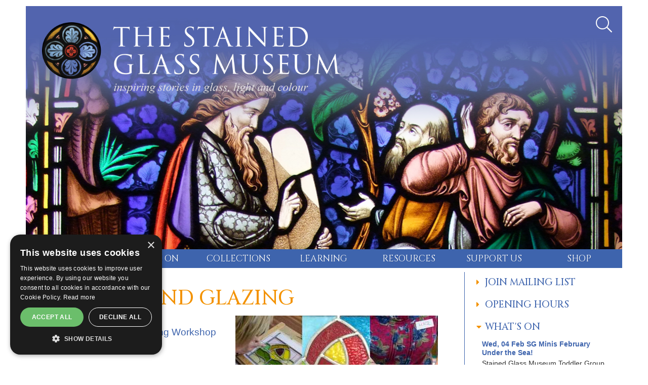

--- FILE ---
content_type: text/html; charset=UTF-8
request_url: https://stainedglassmuseum.com/leadingandglazing.php
body_size: 9065
content:

<!DOCTYPE html>
<head>
<meta charset="utf-8">
<meta http-equiv="X-UA-Compatible" content="IE=edge">

<title>Glass Leading and Glazing | Stained Glass Workshop  The Stained Glass Museum, Ely</title>
<meta content="text/html; charset=UTF-8" http-equiv="content-type">
<meta http-equiv="Content-Language" content="en">
<meta name="description" lang="en" content="Learn about stained glass by joining our stained glass workshop. Cut and piece your own glass together and create an unique glass to take away! Book now.">
<meta name="copyright" content="">
<link rel="icon" href="favicon.ico" type="image/x-icon" > 
<meta name="robots" content="INDEX,FOLLOW">
<base href="https://stainedglassmuseum.com">


	<link rel="stylesheet" href="prettyphoto/css/prettyPhoto.css" type="text/css" media="screen" title="prettyPhoto main stylesheet" charset="utf-8" />

	<link rel="stylesheet" href="font-awesome/css/font-awesome.min.css">
	<link href="fontawesome51/css/all.css" rel="stylesheet"> <!--load all styles --> 
  <link rel="stylesheet" href="https://code.jquery.com/ui/1.12.1/themes/base/jquery-ui.css">
	
	<script src="https://cdnjs.cloudflare.com/ajax/libs/jquery/3.0.0/jquery.min.js"></script>

<script
			  src="https://code.jquery.com/ui/1.12.1/jquery-ui.min.js"
			  integrity="sha256-VazP97ZCwtekAsvgPBSUwPFKdrwD3unUfSGVYrahUqU="
			  crossorigin="anonymous"></script>
<!-- jQuery Modal -->
<script src="https://cdnjs.cloudflare.com/ajax/libs/jquery-modal/0.9.1/jquery.modal.min.js"></script>
<link rel="stylesheet" href="https://cdnjs.cloudflare.com/ajax/libs/jquery-modal/0.9.1/jquery.modal.min.css" />
<script src="js/zoomper.min.js"></script>
<script src="prettyphoto/js/jquery.prettyPhoto.js" type="text/javascript" charset="utf-8"></script>
<script src="js/scripts.js" type="text/javascript"></script>
<script src="js/autosize.js"></script>
<!-- <link rel="stylesheet" href="css/cms.style.css" type="text/css" >
 -->

<!-- Google web fonts.!-->
<link href="https://fonts.googleapis.com/css2?family=Cinzel:wght@400;500;600;700&display=swap" rel="stylesheet"> 
<!-- Mobile viewport -->
<meta name="viewport" content="width=device-width, initial-scale=1.0, user-scalable=yes">

<!-- CSS-->
<link rel="stylesheet" href="css/style.css" type="text/css" >
<!---<link rel="stylesheet" href="css/site.style.css" type="text/css" >--->
<link rel="stylesheet" href="css/normalize.css">
<link rel="stylesheet" href="js/flexslider/flexslider.css">
<link rel="stylesheet" href="css/basic-style.css">
<link rel="stylesheet" href="css/site.basic-style.css">
<link rel="stylesheet" href="css/menu.css">

<!-- end CSS-->
    
<!-- JS-->
<!-- end JS-->

<script type="text/javascript" charset="utf-8">
  $(document).ready(function(){
      	    $("a[rel^='prettyPhoto']").prettyPhoto({
      default_width: 700,	default_height: 450,	theme: 'pp_default',opacity:0.85, social_tools:false, allow_resize: false, overlay_gallery: false
      });$("#toghead0").click(function(){
$('i',this).toggle();
  $("#tog2head0").slideToggle('slow');
});$("#toghead1").click(function(){
$('i',this).toggle();
  $("#tog2head1").slideToggle('slow');
});$("#toghead2").click(function(){
$('i',this).toggle();
  $("#tog2head2").slideToggle('slow');
});$("#toghead3").click(function(){
$('i',this).toggle();
  $("#tog2head3").slideToggle('slow');
});
  });
	  $(document).ready(function(){
$("#tog").click(function(){
$('i',this).toggle();
  $("#tog2").slideToggle('slow');
}); 
$("#togn").click(function(){
$('i',this).toggle();
  $("#tog2n").slideToggle('slow');
}); 
$("#togheadevents").click(function(){
$('i',this).toggle();
  $("#tog2headevents").slideToggle('slow');
}); 
$("#togheadnews").click(function(){
$('i',this).toggle();
  $("#tog2headnews").slideToggle('slow');
}); 
$("#tog4").click(function(){
$('i',this).toggle();
  $("#tog24").slideToggle('slow');
}); 
$("#tog5").click(function(){
$('i',this).toggle();
  $("#tog25").slideToggle('slow');
}); 
$("#tog6").click(function(){
$('i',this).toggle();
  $("#tog26").slideToggle('slow');
}); 

});
</script>
  
		
		
		
		<style>
@media only screen and (min-width: 481px) {
#banner {
background-image: url('lluniau/banner 5.jpg');
}
}
</style><style>#tog2head0 {display:none;}
#tog2head1 {display:none;}
#tog2head2 {display:none;}
#tog2head3 {display:none;}
</style>

		<script>
		
		</script>
<!-- Google Analytics -->
<script>
window.ga=window.ga||function(){(ga.q=ga.q||[]).push(arguments)};ga.l=+new Date;
ga('create', 'UA-171117500-1', 'auto');
ga('send', 'pageview');
</script>
<script async src='https://www.google-analytics.com/analytics.js'></script>
<!-- End Google Analytics -->

<script src="js/libs/modernizr-2.6.2.min.js"></script>
</head>
<!-- Google tag (gtag.js) -->
<script async src="https://www.googletagmanager.com/gtag/js?id=G-2F030S0DNH"></script>
<script>
  window.dataLayer = window.dataLayer || [];
  function gtag(){dataLayer.push(arguments);}
  gtag('js', new Date());

  gtag('config', 'G-2F030S0DNH');
</script>
<body id='home' >
<!-- <div id='container'> -->
    
    


<!-- noindex -->
<!-- header area -->
		
    <header class="wrapper clearfix">
        <div id="banner"><div id='browsemenu'>
		</div>
		<script>
		function sitesearchclick() {
			if (document.getElementById('sitesearchboxx').style.display == 'inline') {
				if (document.getElementById("sitesearchfor").value != '') document.getElementById("sitesearchfm").submit();
			}
			document.getElementById('sitesearchboxx').style.display = 'inline';
			document.getElementById("sitesearchfor").focus();
		}
		</script>
		<div id='sitesearchx'><i class="fal fa-search fa-2x" onclick="sitesearchclick();"></i></div>

		<div id='sitesearchboxx' > <form id='sitesearchfm' style='display:inline;' action='sitesearch.php'>Search the site for:<input type=text name='sitesearchfor' id='sitesearchfor' size=20 style='padding:5px;margin: 5px;'> <input type='hidden' name='func' value='sitesearch'><input type='submit' style='position: absolute; left: -100px; width: 1px; height: 1px;'></form><br><a href='collectionssearch'>Search the collection</a>&nbsp;&nbsp;&nbsp;&nbsp;<a href='librarysearch'>Search the Library</a></div> 

<a href='index.php'><img id='bannerlogo' src='lluniau/craidd/logo_inspiring_white.png'></a>

        </div>
        	<!-- main navigation -->
	<nav id="menu">
 <label for="tm" id="toggle-menu"><i class="fa fa-bars fa-2x"></i> </label>
  <input type="checkbox" id="tm">
  <ul class="main-menu clearfix"><li><a href='visit'>Visit <span class="drop-icon toplevel"><i class="fa fa-caret-down "></i></span><label title="Toggle Drop-down" class="drop-icon toplevel" for="sm11-11"><i class="fa fa-caret-down"></i></label></a><input type="checkbox" id="sm11-11"><ul class='sub-menu'><li><a href='access'>Access</a><li><a href='digitalguide'>Digital Guide</a><li><a href='groups'>Group Visits</a><li><a href='aboutus'>About Us <span class="drop-icon"><i class="fa fa-caret-right"></i></span><label title="Toggle Drop-down" class="drop-icon" for="sm11"><i class="fa fa-caret-right fordesktop"></i><i class="fa fa-caret-down formobile"></i></label></a><input type="checkbox" id="sm11"><ul class='sub-menu'><li><a href='vision'>Vision</a>
<li><a href='team'>Our Team</a>
<li><a href='history'>History of the museum</a>
<li><a href='annualreview'>Annual Reports</a>
<li><a href='newslist'>News</a>
<li><a href='contact'>Contact Us</a>
</ul>
</ul>
<li><a href='whatson'>What's On <span class="drop-icon toplevel"><i class="fa fa-caret-down "></i></span><label title="Toggle Drop-down" class="drop-icon toplevel" for="sm25-25"><i class="fa fa-caret-down"></i></label></a><input type="checkbox" id="sm25-25"><ul class='sub-menu'><li><a href='whatson'>Events Calendar</a><li><a href='Workshops'>Workshops <span class="drop-icon"><i class="fa fa-caret-right"></i></span><label title="Toggle Drop-down" class="drop-icon" for="sm21"><i class="fa fa-caret-right fordesktop"></i><i class="fa fa-caret-down formobile"></i></label></a><input type="checkbox" id="sm21"><ul class='sub-menu'><li><a href='glassfusing'>Glass Fusing</a>
<li><a href='glasspainting'>Glass Painting</a>
<li class='current'>Leading & Glazing
<li><a href='copperfoiling'>Copper Foiling</a>
<li><a href='screenprinting'>Screenprinting on Glass</a>
<li><a href='twodayworkshops'>Two Day Stained Glass</a>
<li><a href='childrensglassfusing'>Children's Glass Fusing</a>
</ul>
<li><a href='Exhibitions'>Exhibitions <span class="drop-icon"><i class="fa fa-caret-right"></i></span><label title="Toggle Drop-down" class="drop-icon" for="sm23"><i class="fa fa-caret-right fordesktop"></i><i class="fa fa-caret-down formobile"></i></label></a><input type="checkbox" id="sm23"><ul class='sub-menu'><li><a href='exhibitionspast'>Past Exhibitions</a>
</ul>
<li><a href='toursandlectures'>Talks and Tours <span class="drop-icon"><i class="fa fa-caret-right"></i></span><label title="Toggle Drop-down" class="drop-icon" for="sm25"><i class="fa fa-caret-right fordesktop"></i><i class="fa fa-caret-down formobile"></i></label></a><input type="checkbox" id="sm25"><ul class='sub-menu'><li><a href='eventspast'>Past Events</a>
</ul>
</ul>
<li><a href='collections'>Collections <span class="drop-icon toplevel"><i class="fa fa-caret-down "></i></span><label title="Toggle Drop-down" class="drop-icon toplevel" for="sm31-31"><i class="fa fa-caret-down"></i></label></a><input type="checkbox" id="sm31-31"><ul class='sub-menu'><li><a href='collections'>About Collections</a><li><a href='collectionssearch'>Online Collections</a><li><a href='collectionsmap'>Collections Map</a><li><a href='librarysearch'>The Library</a><li><a href='loans'>Loans</a></ul>
<li><a href='learning'>Learning <span class="drop-icon toplevel"><i class="fa fa-caret-down "></i></span><label title="Toggle Drop-down" class="drop-icon toplevel" for="sm47-47"><i class="fa fa-caret-down"></i></label></a><input type="checkbox" id="sm47-47"><ul class='sub-menu'><li><a href='schoolsprogramme'>Schools Programme <span class="drop-icon"><i class="fa fa-caret-right"></i></span><label title="Toggle Drop-down" class="drop-icon" for="sm37"><i class="fa fa-caret-right fordesktop"></i><i class="fa fa-caret-down formobile"></i></label></a><input type="checkbox" id="sm37"><ul class='sub-menu'><li><a href='learningeyfs'>EYFS and KS1</a>
<li><a href='learningks2'>KS2</a>
<li><a href='learningks3'>KS3</a>
<li><a href='learningloansboxes'>Loans Box</a>
</ul>
<li><a href='home-educators-online-learning'>Home Educators</a><li><a href='families'>Families <span class="drop-icon"><i class="fa fa-caret-right"></i></span><label title="Toggle Drop-down" class="drop-icon" for="sm42"><i class="fa fa-caret-right fordesktop"></i><i class="fa fa-caret-down formobile"></i></label></a><input type="checkbox" id="sm42"><ul class='sub-menu'><li><a href='sgminis'>SG Mini's</a>
<li><a href='digitaloffersfamily'>Sunrise Stories</a>
<li><a href='crafts'>Crafts</a>
</ul>
<li><a href='foleshillcreates'>Outreach <span class="drop-icon"><i class="fa fa-caret-right"></i></span><label title="Toggle Drop-down" class="drop-icon" for="sm46"><i class="fa fa-caret-right fordesktop"></i><i class="fa fa-caret-down formobile"></i></label></a><input type="checkbox" id="sm46"><ul class='sub-menu'><li><a href='windowintocov'>A Window into Coventry</a>
<li><a href='windowprojects'>Community Window Projects</a>
<li><a href='windowwanderland'>Window Wanderland</a>
</ul>
<li><a href='learningresource'>Schools Resources</a></ul>
<li><a href='resources'>Resources <span class="drop-icon toplevel"><i class="fa fa-caret-down "></i></span><label title="Toggle Drop-down" class="drop-icon toplevel" for="sm54-54"><i class="fa fa-caret-down"></i></label></a><input type="checkbox" id="sm54-54"><ul class='sub-menu'><li><a href='research'>Research <span class="drop-icon"><i class="fa fa-caret-right"></i></span><label title="Toggle Drop-down" class="drop-icon" for="sm52"><i class="fa fa-caret-right fordesktop"></i><i class="fa fa-caret-down formobile"></i></label></a><input type="checkbox" id="sm52"><ul class='sub-menu'><li><a href='making'>Making stained glass</a>
<li><a href='histglass'>Stylistic Development</a>
<li><a href='glossary'>Glossary of terms</a>
</ul>
<li><a href='conservation'>Conservation</a><li><a href='externallinks'>External Resources</a></ul>
<li><a href='supportus'>Support Us <span class="drop-icon toplevel"><i class="fa fa-caret-down "></i></span><label title="Toggle Drop-down" class="drop-icon toplevel" for="sm61-61"><i class="fa fa-caret-down"></i></label></a><input type="checkbox" id="sm61-61"><ul class='sub-menu'><li><a href='donate'>Donate</a><li><a href='Friends'>Friends Membership</a><li><a href='collectionsfund'>Collections Fund</a><li><a href='legacies'>Leave a Legacy</a><li><a href='Vacancies'>Job Vacancies</a><li><a href='mailinglist'>Mailing List</a></ul>
<li><a href='https://the-stained-glass-museum.myshopify.com/'>Shop</a></ul>
</nav>
  
    </header><!-- end header -->
<!-- endnoindex -->





<!-- noindex -->

<div id='maincontent' class="wrapper clearfix">

<!-- endnoindex -->


<div id='maincolarea'>
<div id='mainleftarea'>
<h1 class='userHeader'>LEADING AND GLAZING</h1><br />
<a href="lluniau/leadingandglazing banner.jpg"  title="LeadingandGlazing Banner"  rel="prettyPhoto"><div class='image19div  image19right'><img src='lluniau/leadingandglazing banner_small.jpg' class='image19' alt="  (c) Stained Glass Museum"><p class='image19cap'></p></div></a>
<br />
<a name='subhead0'></a><h3 class='userHeader'>One Day Leading & Glazing Workshop with Will Burrows</h3><br />
<br />
<strong>Upcoming Dates</strong><br />
For upcoming workshop dates visit our <a href='whatson.php' >What's On</a> page.<br />
<br />
<strong>Location</strong><br />
The Lighthouse,13 Lynn Road, Ely CB7 4EG<br />
<br />
<strong>Directions</strong><br />
The Lighthouse is located on Lynn Road and is a couple of minutes’ walk from Ely Cathedral.  The workshops do occasionally overrun, so if you are arriving by train, we advise you allow an extra 30-40 minutes when booking your return trip.<br />
<br />
<a name='subhead1'></a><h3 class='userHeader'>About the workshop</h3><br />
You will be given an introduction to the techniques employed in the manufacture of an ornamental leaded panel of about 30 x 30 cm (12" x 12") size. If you have been on a glass painting workshop at the Museum you may like to lead up a panel incorporating your own piece of stained glass.<br />
<br />
All materials (glass, lead, solder etc.) are provided and tools are available for the use of the participants, although you may prefer to bring your own. You will be taken through each step of the process of constructing a panel and will practise the techniques before making your own panel.<br />
<br />
Your time will be primarily spent learning to cut glass along cutlines provided (though you are welcome to bring your own simple design). Once all your glass pieces are cut to size and shape, you will then be shown how to piece them together using lead joints and solder.<br />
<br />
<strong>Lunch:</strong> There may be up to an hour’s break for lunch. Lunch is not provided, but there are many nearby cafes and sandwich shops or you can bring a packed lunch.<br />
<br />
<strong>What to bring:</strong> You may like to wear old clothes or overalls as our workshops can get messy.<br />
<br />
<strong>Physical Ability:</strong> Please note this workshop requires participants to stand and work at a workbench so a reasonable level of fitness and physical ability is required.<br />
<br />
<strong>Health & Safety:</strong> Please note that, because of the lead content in the solder, this workshop is not suitable if you are pregnant or breast feeding. <br />
<br />
<strong>Cost: £140 per person including materials, equipment and tuition</strong><br />
<br />
<i>Friends of the Museum receive 10% discount. Please contact us directly to book as a Friend</i><br />
<br />
<i> Suitable for age 18+</i><br />
<br />
<strong> How to book:</strong> Please <a href='contact.php' >contact us</a> for further details or to book a place on this workshop <a href='https://the-stained-glass-museum.myshopify.com/products/leading-glazing-workshop-with-claire-hart-tracy-chamberlin-1'  target='_blank' >here</a><br />
<br />
<br />
<a name='subhead2'></a><h3 class='userHeader'>Meet the Tutor</h3><br />
<div class='image19div  '><img src='lluniau/picture1.png' class='image19' alt=" "><p class='image19cap'></p></div>
Will Burrows is a qualified teacher and professional stained glass artist with a passion for keeping traditional craft skills alive. With over fifteen years’ experience in education and stained glass artistry, he combines a respect for heritage techniques with the clarity and organisational skills of a trained educator.<br />
<br />
Will's journey from the classroom to the studio has been driven by his deep-rooted love for promoting heritage crafts and nurturing artistic talents. He now works full-time as a stained glass artist and runs Creative Crafts Stained Glass, his studio in the Bedfordshire village of Turvey, where he produces stained glass commissions, carries out restoration work, and teaches very popular stained glass workshops.<br />
<br />
Through his work with the Stained Glass Museum, Will aims to inspire more people to engage with and continue this centuries-old craft. His sessions are designed to make stained glass approachable and engaging for all, and this combined with his caring and patient approach create a learning space where creativity flourishes and students can explore the beauty of stained glass in a supportive environment.<br />
<br />
<br />
<br />
<br />
<a name='subhead3'></a><h3 class='userHeader'>Other Workshops</h3><br />
<div class='imagebutton'>
<a href='copperfoiling'><img src='lluniau/copperfoiling_square_small.jpg'><p>Copper Foiling</p></a>
</div> <div class='imagebutton'>
<a href='glassfusing'><img src='lluniau/glassfusing_square_small.jpg'><p>Glass Fusing</p></a>
</div> <br />
<div class='imagebutton'>
<a href='screenprinting'><img src='lluniau/screen printing detail_square_small.jpg'><p>Screen Printing</p></a>
</div><br />
<br style='clear:both;'><br />
<br />
<div class='imagebutton'>
<a href='glasspainting'><img src='lluniau/glasspainting_square_small.jpg'><p>Glass Painting</p></a>
</div><div class='imagebutton'>
<a href='twodayworkshops'><img src='lluniau/twoday banner_square_small.jpg'><p>Two-Day Workshop</p></a>
</div><div class='imagebutton'>
<a href='leadingandglazing'><img src='lluniau/glazing_square_small.jpg'><p>Leading</p></a>
</div><br />
<br style='clear:both;'><br />
<br />
<strong>Refunds & Cancellations</strong><br />
<br />
For cancellations made more than 28 days in advance we offer a full refund or one free date change. <br />
<br />
For cancellations made between 14 and 28 days in advance we will offer a 50% refund or allow one free date change.<br />
<br />
For cancellations made less than 14 days in advance we are unable to offer a refund or date change on workshop places, although you are welcome to transfer the booking to someone else.<br />
 <br />
We are unable to refund workshops paid for using workshops vouchers.<br />
<br />
If a date change has already been requested we cannot offer a refund on a subsequent cancellation. <br />
<br />
Please bear in mind that the Stained Glass Museum is a registered charity (No.1169842) and in order to operate successfully it’s important that we adhere to this policy.<br />
<br />
<strong>Cancellation of courses by the Museum</strong><br />
Under rare or exceptional circumstances the Museum may have to cancel workshops. If a cancellation is necessary, we will do our utmost to contact you by phone or email as soon as possible before the workshop is held. You will be offered either a full refund or the option to transfer their booking to an alternative date/workshop. Please note The Stained Glass Museum is not liable for any costs associated with travel or accommodation.  Please bear this in mind when booking travel or accommodation in advance.

</div>
<div id='mainrightarea'>
<div id='toghead0' class='righttog1'><i class="fas fa-caret-down fa-1x fa-fw" style='color:#f39200; padding-right:5px; display:none;'></i><i class="fas fa-caret-right fa-1x fa-fw" style='color:#f39200; padding-right:9px; '></i><h3>JOIN MAILING LIST</h3></div>
<div id='tog2head0' class='righttog2'>CONTROL RECORD NOT FOUND - ID right mailing list</div><br />
<div id='toghead1' class='righttog1'><i class="fas fa-caret-down fa-1x fa-fw" style='color:#f39200; padding-right:5px; display:none;'></i><i class="fas fa-caret-right fa-1x fa-fw" style='color:#f39200; padding-right:9px; '></i><h3>OPENING HOURS</h3></div>
<div id='tog2head1' class='righttog2'>Summer (1 April – 31 October)<br />
Monday -Saturday 10:00am – 5:00pm (last admission 4:30pm)<br />
<br />
Winter (2 November – 31 March)<br />
Monday -Saturday 10:00am – 4:00pm (last admission 3:30pm)<br />
</div><br />
<div id='togheadevents' class='righttog1'><i class="fas fa-caret-down fa-1x fa-fw" style='color:#f39200; padding-right:5px; '></i><i class="fas fa-caret-right fa-1x fa-fw" style='color:#f39200; padding-right:9px; display:none;'></i><h3>WHAT'S ON</h3></div>
<div id='tog2headevents' class='righttog2'><div class='rightevent'><a href='whatson.php#399'><h4><span class='eventdate'>Wed, 04 Feb</span> SG Minis February Under the Sea!</h4><p>Stained Glass Museum Toddler Group</p>details...</a></div><div class='rightevent'><a href='whatson.php#449'><h4><span class='eventdate'>Mon, 16 Feb</span> Half term Crafts: Children's Mandala Acrylic Workshop 2:00-3:00PM </h4><p>Enjoy time creating your own mini free-standing acrylic window. </p>details...</a></div><div class='rightevent'><a href='whatson.php#412'><h4><span class='eventdate'>Tue, 17 Feb</span> Family Glass Fusing Workshop AM</h4><p>Children and parents make a fused glass piece EACH!</p>details...</a></div>
<a class='morebutton' href='whatson.php'>more events</a><br style='clear:both;'></div>
<br />
<div id='togheadnews' class='righttog1'><i class="fas fa-caret-down fa-1x fa-fw" style='color:#f39200; padding-right:5px; display:none;'></i><i class="fas fa-caret-right fa-1x fa-fw" style='color:#f39200; padding-right:9px; '></i><h3>NEWS</h3></div>
<div id='tog2headnews' class='righttog2' style='display:none;'><div class='rightnews'><a href='news.php?id=43'><h4>The Stained Glass Museum Awarded Major Grant</h4><img src='lluniau/jrt header pic.png'><br style='clear:both;'><p>This grant from The Julia Rausing Trust will allow the museum to carry out essential conservation work.

</p>details...</a></div><div class='rightnews'><a href='news.php?id=42'><h4>Stained glass makes first transatlantic journey.</h4><img src='lluniau/aroho 16a _thumb.jpg'><br style='clear:both;'><p>A large window from our collection by trailblazing artist Mary Lowndes makes its way across the Atlantic for an exhibition in the USA on women artist-activists in Britain.</p>details...</a></div><div class='rightnews'><a href='news.php?id=41'><h4>Evie Hone panel goes on display in Dublin</h4><img src='lluniau/495356754_1291265532508542_2240572867843855245_n_thumb.jpg'><br style='clear:both;'><p>A stained glass panel by Irish artist Evie Hone depicting 'Christ meeting his mother' has been loaned to the National Gallery of Ireland for their major exhibition: ‘Mainie Jellett and Evie Hone. The Art of Friendship’. </p>details...</a></div>
<a class='morebutton' href='newslist.php'>more news</a><br style='clear:both;'></div>
<br />
<div id='toghead2' class='righttog1'><i class="fas fa-caret-down fa-1x fa-fw" style='color:#f39200; padding-right:5px; display:none;'></i><i class="fas fa-caret-right fa-1x fa-fw" style='color:#f39200; padding-right:9px; '></i><h3>Become a Friend</h3></div>
<div id='tog2head2' class='righttog2'><a href='friends.php' >Join our Friends Organisation</a><br />
</div><br />
<div id='toghead3' class='righttog1'><i class="fas fa-caret-down fa-1x fa-fw" style='color:#f39200; padding-right:5px; display:none;'></i><i class="fas fa-caret-right fa-1x fa-fw" style='color:#f39200; padding-right:9px; '></i><h3>Donate</h3></div>
<div id='tog2head3' class='righttog2'>The Stained Glass Museum is an independent accredited museum and registered charity no. 1169842.<br />
<a href='https://cafdonate.cafonline.org/28446#!/DonationDetails'  target='_blank' >Donate</a> <br />
</div>
</div>
</div>

</div>
<!-- noindex -->

<!-- footer area -->    
<footer class="wrapper clearfix">
	<div id="colophon">
			<div class='col'>The Stained Glass Museum, South Triforium,<br />
Ely Cathedral, Ely, Cambridgeshire, CB7 4DL<br />
(+44) 01353 660347<br><br><a href='mailto:info@stainedglassmuseum.com'>info@stainedglassmuseum.com</a><br>Charity No.: 1169842</div>
	<div class='col'>Opening Hours<br>
	Summer (1 April – 31 October), Monday - Saturday<br />
10:00am – 5:00pm (last admission 4:30pm)<br />
<br />
Winter (2 November – 31 March), Monday - Saturday<br />
10:00am – 4:00pm (last admission 3:30pm)<br />
<br />
<br>Accredited Museum number: 574</div>
	<div class ='col rcol'><a href='privacypolicy.php' >Privacy & Security Statement</a><br />
<a href='cookiepolicy.php' >Cookies Policy</a><br />
<br />
<a href='sitemap.php' >Sitemap</a><br />
<a href='contact.php' >Contact Us</a></div>
    </div>
    <div id='logoarea'>
<a href='https://www.facebook.com/thestainedglassmuseum/' title='Visit our facebook page' target='_blank'><img src="lluniau/craidd/logofacebook.png" style='float:left;' alt='Visit our facebook page'></a>
<a href='https://twitter.com/stainedglassmus' title='Visit our twitter page' target='_blank'><img src='lluniau/craidd/fred.png' style='float:left;' alt='Visit our twitter page'></a>
		<a href='https://www.instagram.com/stainedglassmuseum/' target='_blank'><img src='lluniau/craidd/logoinstagram.png' style='float:left;' alt='Visit our instagram page' title='Visit our instagram page'></a>
		<a href='https://www.youtube.com/c/thestainedglassmuseum' target='_blank'><img src='lluniau/craidd/logoyoutube.png' style='float:left;' alt='Visit our Youtube channel' title='Visit our Youtube channel'></a><br id='logobreak'><br id='logobreak'>
		<a href='https://www.artscouncil.org.uk/supporting-arts-museums-and-libraries/museums-accreditation-scheme' title='A member of the Arts Council England Accredited Museums Scheme' target='_blank'><img src='lluniau/craidd/accredmus_small.png' style='clear:right;' class='logosright' alt='We are a member of the Arts Council England Accredited Museums Scheme'></a>
		<a href='https://www.heritagefund.org.uk/' title='Grant-aided by the Heritage Lottery Fund' target='_blank'><img src='lluniau/craidd/hlflogo.png' style='' class='logosright' alt='Grant-aided by the Heritage Lottery Fund'></a>
		
	</div>
    <div id="footercredits">Website design and development: <a href='https://www.technoleg-taliesin.com/en/index.php'>Technoleg Taliesin</a> &amp; <a href='http://www.martincrampin.co.uk'>Martin Crampin</a></div>
    
</footer><!-- #end footer area --> 
<br><div id='loggedin'><div class='notloggedin'><a id="adminlink" href="pandora.php">User login</a></div></div>
<!-- endnoindex -->



<!-- jQuery -->

<script defer src="js/flexslider/jquery.flexslider-min.js"></script>

<!-- fire ups - read this file!  -->   
<script src="js/main.js"></script>
<script type="text/javascript" charset="UTF-8" src="//cdn.cookie-script.com/s/46684c9f74e06371f69b89447614cb14.js"></script>
</body>
</html>

 

--- FILE ---
content_type: text/css
request_url: https://stainedglassmuseum.com/css/style.css
body_size: 10819
content:
/* body */
body {font-family:Arial, Helvetica, sans-serif; text-align:-moz-center; background-color:#ffffff;}
td {
    vertical-align: top;
}
img {
    border: 0px;
}

/* wrapper */
#container {width:950px; border:2px solid #004400; text-align:center; padding: 0px; margin:auto;  background-color:white; clear:both;}
#left_div {float:left; margin:12px ; padding: 10px; /*clear:both;*/ width:640px; border:0px solid yellow; padding:4px; }
#left_div p {text-align:left; font-size:14px;}
.right_div {float:right; margin-top:8px ; margin-right:12px; background-color:#BFD394; width:234px;  padding:6px  4px 6px 4px; border:3px solid #eee}
.right_div img {border:0px;}
#links td {padding-top:1px; padding-bottom:1px; width: 160px; text-align: center;}
#links a {color:white; text-decoration:none; padding:5px; display:block;}
#links td a:hover {background-color:#880000 ; background-color:red;}
#links td a:visited {color:white}
.uarehere {background-color:#003333; color:white}
h1{font-size:24px; text-align:center;  margin-bottom:0px; color:#C50707;}
h2{font-size:20px; text-align:center;  font-weight: bold; margin-top:0px; margin-bottom:0px; color:#C50707;}
h3 {text-align:center ; font-size:18px; margin-top:0px; color:#336600}
h4 {text-align:center ; font-size:22px; font-weight:bold; margin-bottom:9px; color:#336600; margin-top:12px;}

#maincontent {
    padding: 0px 20px 10px 20px;
    margin: 0px;
    text-align: left;
    font-size: 11pt;
}
#maincontent .userrightarea {float:right; clear: right; margin:12px ; padding: 10px; width:250px;  }
#maincontent .userrightarea img {border:6px solid #BFD394; margin-bottom: 10px;}
.Photo {float:left; width:200px; border:2px solid #bbb; margin-right:12px; margin-left:18px;margin-top:12px; } 
.Photo img {border:0px}

#random_div1{float:right; margin-top:8px ; margin-right:12px; background-color:#BFD394; width:234px;  padding:6px  4px 6px 4px; border:3px solid #eee}
#random_div2{float:right; margin-top:8px ; margin-right:12px; background-color:#BFD394; width:234px;  padding:6px  4px 6px 4px; border:3px solid #eee}
#random_div3{float:right; margin-top:8px ; margin-right:12px; background-color:#BFD394; width:234px;  padding:6px  4px 6px 4px; border:3px solid #eee}
#random_div4{float:right; margin-top:8px ; margin-right:12px; background-color:#BFD394; width:234px;  padding:6px  4px 6px 4px; border:3px solid #eee}
#address {width:950px; background-color:#003300 ; color: white; padding:6px 0px 6px 0px; font-size:12px; clear:both; text-align: center;}
#footercredits {width:100%  color: white; height:24px; padding:6px 0px 2px 0px; font-size:10px; clear:both; text-align:center; margin-right:2px;}
#footercredits a {color:white; text-decoration:none; font-size:10px}
#footercredits a:hover {text-decoration:underline; }
#footercredits 	a:visited {text-decoration:none;}div.userjustify{
	text-align: justify;
}
a.editlinkhigh {
	padding: 1px 2px 1px 5px;
	background-color: Yellow;
	border: 1px solid Navy;
	color: #b10045;
	font-weight: normal;
	text-decoration: none;
	font-size: 75%;
}
a:hover.editlinkhigh {
	background-color: #FFC0CB;
	color: Purple;
	text-decoration: underline;
}
div.notransmsg {
    background-color: #F2F37F;
    color: #1E2080;
    padding: 3px;
    border: 1px solid #777;
}
div.notransmsg a:hover{
    color:purple;
}

div.usersidebox {
	float: right;
	width: 200px;
	color: white;
	background-color: #3093ce;
	padding: 5px;
	margin-left: 10px;
	margin-bottom: 5px;
}
div.usersidebox a{
	color: white;
}
div.usersidebox a:hover{
	color: yellow;
}
.userhigh {
	font-weight: bold;
	color: #3e64ad;
}
.userhigh2, div.userhigh2 {
	font-weight: bold;
	color: #f39200;
	}
.userhigh3, div.userhigh3 {
	font-weight: bold;
	color: #DC8100;
}
.userlow {
	font-weight: normal;
	color: #666666;
}
.userblue {
	font-weight: normal;
	color: #3e64ad;
}
div.userhighbox {
	color: #3e64ad;
	background-color: #ffe691;
	background-color: #FFF2C7;
	padding: 1em;
	margin: 0.5em 0em;
	border: 0px solid #3e64ad;
	border-radius: 10px;

}
div.userhighbox h2{
	font-size: 125%;
	font-weight: bold;
	margin: 0px;
	padding:0px
}
div.userhighbox h3{
	font-size: 110%;
	font-weight: bold;
	margin: 0px;
	padding:0px
}
div.userhighbox a{
	color: #f39200;
	font-weight: bold;
}
div.userhighbox2 {
	color: Maroon;
	background-color:  	#FFE4B5;
	font-style: italic;
	font-weight: bold;
	padding: 1em;
	margin-left: 5%;
	margin-right: 5%;
	margin-top: 1em;
	margin-bottom: 1em;
	border: 2px solid Maroon;
}
div.userhighbox2 h2{
	font-size: 125%;
	font-weight: bold;
	margin: 0px;
	padding:0px
}
div.userhighbox2 h3{
	font-size: 110%;
	font-weight: bold;
	margin: 0px;
	padding:0px
}
div.userhighbox3 {
	color: #808080;
	padding: 5px;
	margin-left: 0px;
	margin-right: 0px;
	margin-top: 5px;
	margin-bottom: 5px;
	border: 0px solid #bbbbbb;
}
table.user2coltable, table.user3coltable {
    border-collapse: collapse;
    width: 100%;
}
table.user2coltable td, table.user3coltable td{
    border: 0px solid silver;
    padding: 5px;
}
table.user2coltable td.notfirst, table.user3coltable td.notfirst{
    border-left: 0px solid silver;
}
table.user2coltable td.first, table.user3coltable td.first{
    padding-left: 0px;
}
table.user2coltable td{
    width: 50%;
}
table.user3coltable td{
    width: 33.3%;
}
.userform {
	line-height: 170%;
	padding:10px;
	border: 1px solid silver;
	display: block;
}
p.imgcaption {
	margin: 5px;
	padding: 0px;
	text-align: center;
	color: #555;
	font-style: italic;
}
p.imglink {
	padding: 5px;
	text-align: center;
}
p.errormsg {
  background-color: #f39200;
  color: #000;
  font-weight: bold;
  padding: 0.25em;
}
p.errormsg a {
  color: #FFDFAA;
}
p.errormsg a:hover {
  color: #FFCBAA;
}
p.errmsg2 {
	color: red;
	padding: 10px;
	font-weight: bold;
	
}
.bullet {
    margin-left: -10px;
}

.userbullet {
    margin-left: -10px;
}

#adminmenu li a {
	text-decoration: none;
	font-size: 120%;
	color: Navy;
}
#adminmenu li a:hover {
	color: Maroon;
}
div.indent {
	margin-left: 50px;
	margin-right: 50px;
}
div.justify {
	text-align: justify;
}
div.centered {
	text-align: center;
}
.bordertab {
    border-collapse: collapse;
}
.bordertab td {
    border: 1px solid #777;
    border-collapse: collapse;
    margin: 0px;
    
}
.userstuff td {
    padding: 4px;
    vertical-align: top;
}
div.loggedin {
	color: Navy;
	font-size: 12px;
	padding: 2px;
    font-family: "Lucida Sans Unicode", Arial,sans-serif;
}
div.loggedin a{
	color: Black;
	font-size: 12px;
	text-decoration: none;
}
div.loggedin a:hover{
	color: #2D437C;
	text-decoration: underline;
}
a#adminlink {
	color: #aaa;
	font-size: 8px;
}

div.userhysbyseb {
	background-color: white;
	color: #2D437C;
	padding: 5px;
	text-align: center;
	border: 2px solid Gold;
}
.userbig {
	font-size: 150%;
}
div.userhysbyseb h2{
font-size: 18px;
font-weight: bold;
color: Maroon;
padding:0px;
margin:0px;
}
#maincontent div.usercapimg p.capimage_caption {
	font-size: 80%;
	font-style: italic;
	color: #666;
	text-align: center;
	margin-top: 0px;
	padding-top: 0px;
}
.userbig {
	font-size: 125%;
}
.userbigger {
	font-size: 150%;
}
.usersmall {
	font-size: 80%;
}
.usersmaller {
	font-size: 66%;
}
.userknote {
    color: maroon;
    font-style: italic;
    font-size: 12pt;
}
.multipagecurrent {
    font-weight: bold;
    color: Maroon;
}
.multipage {
    display: block;
}
.multipagelinks {
    font-size: 13pt;
}
div.editblock {
	border: 1px dotted #cccccc;
	clear: both;
}
div.editblock a.editlink {
	font-size: 100%;
	color: #111111;
	background-color: Yellow;
	border: 1px solid #993399;
	padding: 3px 5px 4px 5px;
	text-decoration: none;
}
div.editblock > a:hover {
	color: White;
	background-color: Pink;
}
div#maincontent div#mainadminmenu div a {
    font-size:11pt;
    color: #45607E;
    font-weight: bold;
    text-decoration: none;
}
div#maincontent div#mainadminmenu div a:hover {
    color: Purple;
    text-decoration: underline;
}
#credits {
	font-size: 10px;
	color: #888;
	text-align: left;
	margin-top: 30px;
	margin-bottom: 30px;
}
#credits a{
	color: #888;
}
#credits a:hover{
	color: Navy;
}
.loggedin {
	
}
.gallerycaption {
	text-align: center;
	font-size: 9pt;
	color: #ccc;
	clear: left;
	margin:4px 0px 4px 0px;
	padding: 0px;
}
div#index-news table {
    width: 550px;
}
div#index-news table td{
    font-size: 9pt;
    color:#333;
}
div#index-news table td.newshead{
    font-weight: bold;
    font-size: 11pt;
    color:#003333;
}
p#paging {
    padding-left: 20px;
    
}
p.morelink a {
    color: #003333;
    font-size: 9pt;
    font-weight: bold;
    text-decoration: underline;
}
.userloggedin {
    background-color: #EBBC3E;
    padding: 3px;
    border: 1px solid #777;
}
#stalkerlinks {
    display:block;
    clear: left;
    float: left;
    margin-top:20px;
    margin-bottom:10px;
}
.showhide {
    display: none;
}
.showhidelink {
    text-decoration: underline;
    cursor: pointer;
}
#shoplist {
    border: 1px solid silver;
    border-collapse: collapse;
}
#shoplist td {
    border: 1px solid silver;
    padding: 3px;
}

span.verybold {
	font-weight: 900;
}
/*
LARGER MOBILE DEVICES
This is for mobile devices with a bit larger screens.
*/
@media only screen and (min-width: 481px) {

} 

/*
TABLET & SMALLER LAPTOPS
The average viewing window and preferred media query for those is 768px.
But I think that some more breathing space is good:)
*/
@media only screen and (min-width: 768px) {

div.userhighbox {
	margin: 1em 0em 1em 0em;
	border-radius: 20px;
}


}
 

/*
DESKTOP
This is the average viewing window. So Desktops, Laptops, and
in general anyone not viewing on a mobile device. Here's where
you can add resource intensive styles.
*/
@media only screen and (min-width: 980px) {
	


} 

/*
LARGE VIEWING SIZE
This is for the larger monitors and possibly full screen viewers.
*/
@media only screen and (min-width: 1240px) {

} 

/*
RETINA (2x RESOLUTION DEVICES)
This applies to the retina iPhone (4s) and iPad (2,3) along with
other displays with a 2x resolution.
*/
@media only screen and (-webkit-min-device-pixel-ratio: 1.5),
       only screen and (min--moz-device-pixel-ratio: 1.5),
       only screen and (min-device-pixel-ratio: 1.5) {


} 

/*
iPHONE 5 MEDIA QUERY
iPhone 5 or iPod Touch 5th generation styles (you can include your own file if you want)
*/
@media (device-height: 568px) and (-webkit-min-device-pixel-ratio: 2) { 

  
}

/*
PRINT STYLESHEET
*/
@media print {
}


--- FILE ---
content_type: text/css
request_url: https://stainedglassmuseum.com/css/basic-style.css
body_size: 12364
content:
/*
Simple Responsive Template v 1.2


primary styles 
   Author: www.prowebdesign.ro
   Add your own styles to customize the project.



BASE (MOBILE) SIZE
	These are the mobile styles. It's what people see on their phones.
	Remember, keep it light: Speed is Important.
*/

/* typography */

body{
	color:#000;
	font-family:'Noto Sans', Arial, Helvetica, sans-serif; 
	font-size:1em;
	line-height:1.4em; 
	font-weight:normal;
}
h1, h2, h3, h4, h5, h6{
	font-weight:normal;
	margin:.45em 0;
	padding:0;
} 


/* links */
a,
a:visited,
a:active,
a:hover{color: #3e64ad;}
a:hover{ text-decoration:none;}


/* Box sizing. Awesome thing. Read about it here: http://www.w3schools.com/cssref/css3_pr_box-sizing.asp */
*{	box-sizing:border-box;
	-moz-box-sizing:border-box;}

  
/* structure */   
.wrapper{
	width: 92%; 
	margin: 0 auto;
}
header{ 
	padding:15px 0;
}
#banner{ 
	text-align:center;
	height: 200px;

}
	
#hero,
#page-header{
	background:#f3f3f3;
	border-top:1px solid #e2e2e2;
	border-bottom:1px solid #e2e2e2;
	padding:20px 0;
}
#hero h1{ 
	line-height:1.2em;
	margin-top:0px;
	margin-bottom:10px;}

.flexslider{
	display:none;
}

#content {  
	margin:40px 0;
}

aside { 
	margin:40px 0;
}

p{ margin:0 0 1.5em;}


/* RESPONSIVE IMAGES */
img{ max-width:100%; height:auto;}


/* MENU*/
.menu-toggle{
	display:block;
	padding:5px;
	margin:0px 0px 0px 0px;
	background: #fff;
	color:#f39200;
	cursor:pointer;
	text-transform:uppercase;
	font-size:28px;
	width: 40px;
	float: left;
	position: absolute;
	top: 79px;
	left: 3px;
}
.menu-toggle.toggled-on{
	background:#BC485B;
}
#menu-main-navigation{display:none;}
.srt-menu{
	display:none;
}	
.srt-menu.toggled-on{
	display:none;
	position:absolute;
	z-index:10;
	top:140px;
	background-color: #FFF2C7;
}
.srt-menu.toggled-on{
text-align: right;
float: right;
}
.srt-menu.toggled-on li.current{
padding: 5px;
background:#fe9200;
color: #3e64ad;
}
.srt-menu.toggled-on li{
	text-align:left;
	background-color: #FFF2C7;
}
.srt-menu.toggled-on li li{
	text-align:left;
	margin-left: 15px;
}
.srt-menu.toggled-on li li li{
	text-align:left;
	margin-left: 30px;
	padding-left: 1em;
}

.srt-menu{
	clear:both;
	margin-bottom:10px;
    font-size: 1.0em;
}
.srt-menu li {
	border: 0px solid #fff;
}
.srt-menu li a {
	background:#3e64ad;
	color: #fff;
	margin:0px; 
	padding:5px;
	text-decoration:none;
	height: 28px;
}
.srt-menu li a:hover{
	color:#f39200;
}
.srt-menu li li a {
	background:#fff2c7;
	color: #000;
	padding-left: 15px;
}
.srt-menu li li li a {
	background:#fff2c7;
	color: #000;
	padding-left: 30px;
}

/*SECONDARY MENU*/
#secondary-navigation{
	margin-bottom:60px;
}
#secondary-navigation ul{
	margin:0;
	padding:0;
}
#secondary-navigation ul li a{ 
	background:#E6E6E6;
	display:block;
	margin:5px 0; 
	padding:10px;
	text-decoration:none;
}
#secondary-navigation ul li a:hover,
#secondary-navigation ul li.current a{
	background:#0099ff;
	color:#fff;
}

/*SPACE GRID ELEMENTS VERTICALLY, SINCE THEY ARE ONE UNDER ANOTHER SO FAR*/
.grid_1,
.grid_2,
.grid_3,
.grid_4,
.grid_5,
.grid_6,
.grid_7,
.grid_8,
.grid_9,
.grid_10,
.grid_11,
.grid_12 {
	margin-bottom:40px;
	/*positioning and padding*/
	position: relative;
    min-height: 1px;
    padding-left: 15px;
    padding-right: 15px;
}

/*FOOTER*/
footer{  
	clear:both;
	font-size:80%;
	padding:20px 0;
}
footer ul{
	margin:0;
	padding:0;
}

/*colors and backgrounds*/
body{
	
}
h1,h2{
	color:#f39200;
	font-weight: bold;
	font-family:'Cinzel', serif;
	text-transform: capitalize;
}
h3, h4, h5, h6{
	color:#3e64ad;
	font-family:'Noto Sans', sans-serif; 
}

footer{ 
}
#colophon {
}
footer h1, footer h2, footer h3, footer h4{ 
	color:#CCC; 
	margin-bottom:10px;
}
footer ul{
	margin:0 0 0 8%;
}
a.buttonlink{ 
	background:#BC485B; 
	border-radius:7px; 
	color:#fff;
	display:block;
	float:left; 
	margin:10px 15px 10px 0; 
	padding:10px;
	text-decoration:none;
}
a.buttonlink:hover{
	background:#8dbc01;
}
.greenelement{
	background:#5ec79e;
	color:#fff;
}
.violetelement{
	background:#887dc2;
	color:#fff;
}
.searchhi {
	color:Maroon;
	font-weight: bold;
	padding: 0px 0px;
	border: 0px solid #777;
}
a:hover searchhi {
   color: Orange;
}

.searchhi2 {
	background-color: #fbc301;
	color:#3e64ad;
	padding: 0px 3px;
	border: 0px solid #777;
}
.errmsg {
	color: Black;
	padding: 10px;
	font-weight: bold;
	border: 2px solid Red;
	padding: 5px;
	background-color: #FF8080;
	margin-top: 1em;
}
.errmsg2 {
	color: red;
	padding: 10px;
	font-weight: bold;
	text-align: center;
	
}

#libsearchresults {
	font-size: 90%;
}
#libsearchresults tr td {
	padding: 0px 5px;
	border: 1px solid silver;
}
#locationmap {
	width: 100%;
	max-width: 400px;
	height: 300px;
	float:right;
	
}
/* Contain floats*/ 
.clearfix:before,
.clearfix:after,
.row:before,
.row:after {
  content: " ";
  display: table;
}
.clearfix:after,
.container:after,
.row:after{
  clear: both;
}
#mapcontainer {
	width: 300px; height: 400px; float: right; margin-right:-18px;
}
#sitesearchboxx {
	font-family:'Noto Sans'; 
	display:none;
	position: static;
	top: 45;
	background-color:Aliceblue;
	border: 2px solid Silver;
	float: right;
	margin-right: 25px;
	margin-top: 12px;
	border-radius:20px;
	padding: 3px 20px;'
}
#sitesearchbox form {
}
#sitesearchboxx a {
	font-size: 80%;
	text-decoration: none;
	font-weight: bold;
}
#sitesearchboxx a:hover {
	color: #F39200;
}
/*
LARGER MOBILE DEVICES
This is for mobile devices with a bit larger screens.
*/
@media only screen and (min-width: 481px) {
#banner{
}
.menu-toggle{/*make menu float right, instead of sitting under the logo*/
	margin-top:100px; /*this depends on the height of the logo*/
	float:right;
}

} 

/*
TABLET & SMALLER LAPTOPS
The average viewing window and preferred media query for those is 768px.
But I think that some more breathing space is good:)
*/
@media only screen and (min-width: 980px) {


.wrapper{
	max-width: 1200px; 
	margin: .75em auto;
}

#banner{ 
	float:left; 
	text-align:left;
	margin-bottom:0px;
	height: 480px;
}
header{
	padding:0;
}
#content {  
	float:left;
	width:65%;
}
#content.wide-content{
	float:none;
	width:100%;
}

.flexslider{
display:block;
/*demo 1 slider theme*/	
margin: 0 0 60px; 
background: #fff; 
border: 4px solid #fff; 
-webkit-border-radius: 4px; 
-moz-border-radius: 4px; 
-o-border-radius: 4px; 
border-radius: 4px; 
box-shadow: 0 1px 4px rgba(0,0,0,.2); 
-webkit-box-shadow: 0 1px 4px rgba(0,0,0,.2); 
-moz-box-shadow: 0 1px 4px rgba(0,0,0,.2); 
-o-box-shadow: 0 1px 4px rgba(0,0,0,.2);
}
a.normlink {
	font-weight: normal;
	color: Maroon;
}
a.normlink:hover {
	font-weight: normal;
	color: Purple;
}


aside { 
	float:right;
	width:30%;
}
#locationmap {
	width: 400px;
	height: 400px;
	float:right;
}

/*** MAIN MENU - ESSENTIAL STYLES ***/
.menu-toggle{display:none;}
#menu-main-navigation{display:block; width: 100%;}

.srt-menu, .srt-menu * {
	margin:			0;
	padding:		0;
	list-style:		none;
}
.srt-menu ul {
	position:		absolute;
	display:none;
	width:			12em; /* left offset of submenus need to match (see below) */
	height: 24px;
}
.srt-menu ul li {
	width:			100%;
}
.srt-menu li:hover {
	visibility:		inherit; /* fixes IE7 'sticky bug' */
}
.srt-menu li {
	float:			left;
	position:		relative;
	margin-left:0px;
}
.srt-menu li li {
	margin-left:0px;
}

.srt-menu a {
	display:		block;
	position:		relative;
}
.srt-menu li:hover ul,
.srt-menu li.sfHover ul {
	display:block;
	left:			20px;
	top:			2.4em; /* match top ul list item height */
	z-index:		99;
	-webkit-box-shadow:  0px 0px 0px 0px rgba(00, 00, 00, .3);
    box-shadow:  0px 0px 0px 0px rgba(00, 00, 00, .3);
}
.srt-menu li:hover ul li {
	height: 30px;
}
.srt-menu li:hover ul li:hover ul li {
	height: 30px;
}

ul.srt-menu li:hover li ul,
ul.srt-menu li.sfHover li ul {
	top:			-999em;
}
ul.srt-menu li li:hover ul,
ul.srt-menu li li.sfHover ul {
	left:			15em; /* match ul width */
	top:			0;
}
ul.srt-menu li li:hover li ul,
ul.srt-menu li li.sfHover li ul {
	top:			-999em;
}
ul.srt-menu li li li:hover ul,
ul.srt-menu li li li.sfHover ul {
	left:			10em; /* match ul width */
	top:			0;
}

/*** DEMO1 SKIN ***/
#topnav, .srt-menu {
	float:left;
    margin-left: auto; margin-right: auto; height: 2.6em; margin-top: 0em;
    color: #ffffff;
    font-family: 'Noto Sans', Arial, Helvetica, sans-serif;
    font-family: 'Cinzel', serif;
    font-weight: normal;
    font-size: 1.1em;
	width: 100%;
	height: 40px;
	background-color: #3e64ad;
}
.srt-menu li {
	font-size: 1.0em;
	text-transform: uppercase;
	width: 14%;
	text-align: center;
}
.srt-menu a {
	text-decoration:none;
	color: #fff;
	font-weight: bold;
}
.srt-menu li a {
	background:none;
	margin:0; 
	padding:0.5em 1em;
	height: 3em;
		color: #fff;
}
.srt-menu a, .srt-menu a:visited  { /* visited pseudo selector so IE6 applies text colour*/

}
.srt-menu li li {
text-align: left;
	text-transform: none;
    font-family: 'Noto Sans', Arial, Helvetica, sans-serif;
}
.srt-menu li li a {
		border:		0px solid rgba(118,95,16,.8);
		background: #FFF2C7;
		color:	#000;
		padding-left:5px;
		height:auto;
		font-size: 100%;
}
.srt-menu li li,#uarehere {
		border:		0px solid #F39200 ;
		background:		#333; /*fallback for old IE*/
		background: #FFF2C7;
		color:	#000;
		padding-left:0px;
		font-size: 80%;
		height: 2em;
		position:relative;
}
#uarehere {
	font-weight:bold;
		font-size: 100%;
		color: #f39200;
		padding-left:5px;
		display: inline;
		top:5px;
}
.srt-menu li li a:visited{color:#000;}
.srt-menu li li li a {
	padding-left:5px;
		background:rgba(254,249,230,1.0);
		color:	#000;
		font-size: 120%;
}
.srt-menu li.current * li a{
	padding-left:5px;
		color:	#000;
		font-size: 100%;
}

.srt-menu li:hover > a,
.srt-menu li.current a{ 
	color: #f39200;
	text-decoration: none;
	background:none;
}
.srt-menu li.current{ 
	background:none;
	margin:0; 
	color: #f39200;
		font-weight: bold;
	height: 3em;
	padding-top: 10px;
	font-size: 105%;
}

.srt-menu li li:hover > a{
	color:#3e64ad;
			background:rgba(254,249,230,1.0);

}
.srt-menux li li {
	background:rgba(240,222,153,1.0);
	color: Navy;
	height: 35px;
	padding-top: 5px;
	font-size: 80%;
	
	}
#topnav .srt-menu li ul li ul li {
		border-bottom:		0px solid #F39200 ;
    font-family: 'Noto Sans', Arial, Helvetica, sans-serif;

}
#topnav ul.srt-menu li  li  li.current{
font-size: 100%;
padding-left: 5px;
padding-top: 5px;
}

/*GRID*/
/*
 & Columns : 12 

 */
 .row{
	 margin-left: -15px;
     margin-right: -15px;
}
 
.grid_1 { width: 8.33333333%; }
.grid_2 { width: 16.66666667%; }
.grid_3 { width: 25%; }
.grid_4 { width: 33.33333333%; }
.grid_5 { width: 41.66666667%; }
.grid_6 { width: 50%; }
.grid_7 { width: 58.33333333%; }
.grid_8 { width: 66.66666667%; }
.grid_9 { width: 75%; }
.grid_10 { width: 83.33333333%; }
.grid_11 { width: 91.66666667%; }
.grid_12 { width: 100%; }

.grid_1,
.grid_2,
.grid_3,
.grid_4,
.grid_5,
.grid_6,
.grid_7,
.grid_8,
.grid_9,
.grid_10,
.grid_11,
.grid_12 {
	float: left;
	display: block;
}

.rightfloat{float:right;}
/* @notation inspired by tinyGrid, .row and percentage by Twitter Bootstrap
 */
 
#hero [class*="grid_"] { margin-bottom:-20px;}

}


/*
RETINA (2x RESOLUTION DEVICES)
This applies to the retina iPhone (4s) and iPad (2,3) along with
other displays with a 2x resolution.
*/
@media only screen and (-webkit-min-device-pixel-ratio: 1.5),
       only screen and (min--moz-device-pixel-ratio: 1.5),
       only screen and (min-device-pixel-ratio: 1.5) {


} 

/*
iPHONE 5 MEDIA QUERY
iPhone 5 or iPod Touch 5th generation styles (you can include your own file if you want)
*/
@media (device-height: 568px) and (-webkit-min-device-pixel-ratio: 2) { 

  
}

/*
PRINT STYLESHEET
*/
@media print {
  * { background: transparent !important; color: black !important; text-shadow: none !important; filter:none !important; -ms-filter: none !important; } /* Black prints faster: h5bp.com/s */
  a, a:visited { text-decoration: underline; }
  a[href]:after { content: " (" attr(href) ")"; }
  abbr[title]:after { content: " (" attr(title) ")"; }
  .ir a:after, a[href^="javascript:"]:after, a[href^="#"]:after { content: ""; }  /* Don't show links for images, or javascript/internal links */
  pre, blockquote { border: 1px solid #999; page-break-inside: avoid; }
  thead { display: table-header-group; } /* h5bp.com/t */
  tr, img { page-break-inside: avoid; }
  img { max-width: 100% !important; }
  @page { margin: 0.5cm; }
  p, h2, h3 { orphans: 3; widows: 3; }
  h2, h3 { page-break-after: avoid; }
}

--- FILE ---
content_type: text/css
request_url: https://stainedglassmuseum.com/css/site.basic-style.css
body_size: 25824
content:
/*
Simple Responsive Template v 1.2


primary styles 
   Author: www.prowebdesign.ro
   Add your own styles to customize the project.



BASE (MOBILE) SIZE
	These are the mobile styles. It's what people see on their phones.
	Remember, keep it light: Speed is Important.
*/

/* Palette color codes */
/* Feel free to copy&paste color codes to your application */
/* dark orange: #F39200
/* darkish blue: #3e64ad
/* very light orange: #FFF2C7
/* lightish orange as above but light=200 #FFE691

/* typography */
html { 
  /*background: url(../lluniau/craidd/bgwide.jpg) no-repeat center center fixed; 
  -webkit-background-size: cover;
  -moz-background-size: cover;
  -o-background-size: cover;
  background-size: cover;*/
}
body{
background-color: #fffff;
font-family:'Noto Sans', sans-serif; 
}
h1,h2{
	color:#f39200;
	font-weight: 500;
	font-family:'Cinzel', serif;
	text-transform: capitalize;
	text-align: left;
	}
h3, h4, h5, h6{
	color:#3e64ad;
	font-family:'Noto Sans', sans-serif;
	text-align: left;
}

/* links */
a,
a:visited,
a:active,
a:hover{}
a:hover{}

hr {
	margin: 1em 0em;
}
/* Box sizing. Awesome thing. Read about it here: http://www.w3schools.com/cssref/css3_pr_box-sizing.asp */
*{	box-sizing:border-box;
	-moz-box-sizing:border-box;}

  
/* structure */   
.wrapper{
	max-width: 1200px;
}
header{
	padding-top: 1.5em;
}
.wrapper {
width:100%;
}
header{ 
	padding:0px 0;
}
#banner{ 
width: 100%;
background-image:url('https://thestainedglassmuseum.com/lluniau/craidd/backgroundlogo3.jpg'); 
background-repeat:no-repeat;
background-size: cover;
background-color: #3e64ad;
text-align: right;
height: 20%;
min-height: 120px;
}

#bannerlogo {
	max-height: 110px;
	float:left;
	margin: 1em;
	max-width: 80%;
}
#menu-main-navigation{display:block; width: 100%;}

#bodystuff {
    margin-left:auto; margin-right: auto;
}
#colophon {
	background-color:#3e64ad;
	color: #fff;
	min-height: 1.5em;
	font-size: 100%;
	display: table;
	width: 100%;
	padding: 10px 15px;
	margin-top: -30px;
}
#colophon .col {
	width:100%;
	padding: 5px;
	float: left;
text-align: left;
clear: left;
border-bottom: 1px solid white;
}

#colophon .rcol {
}
#colophon a {
	color: #fff;
	text-decoration: none;
	font-weight: bold;
}
#colophon a:hover {
	color: #f39200;
}

#maincontent {
    padding: 1em 1.5em;
    margin: 0;
    text-align: left;
    font-size: 0.9em;
    margin-left:auto; margin-right: auto;
    background-color: white;
	margin-top: -20px;
}
#maincontent a {
	color:  #3e64ad;
	font-weight: bold;
}
#maincontent a:hover {
      color:  #F39200;
      background:  none;
}
#maincontent a.normlink {
	font-weight: normal;
	color: Maroon;
}
#maincontent a.normlink:hover {
	font-weight: normal;
	color: Purple;
}


#maincontent .userrightbox {
	float: right;
	width: 100%;
	margin: 1em 0 1em 0;
	padding: 1em;
	background-color: Ivory;
	border: 1px solid Navy;
}
#maincontent .userrightbox img {
	width: 100% !important;
}
#maincontent h1 {
    padding-top: 0em;
	  font-size: 1.5em;
	  margin-bottom: -0.75em;
	line-height:1.2em;
	width:80%;
}
#maincontent h2, #maincontent h3 {
	  margin-bottom: -0.5em;
}
#maincontent .userfloatleft {
	float: left;
	margin-left: 0px;
	padding-left: 0px;
}
#maincontent .userfloatleft .userhighbox{
	float: left;
	margin-left: 0px;
}
.floatleft {
	float: left;
}
#maincolarea {
	display: block;
    width: 100%; /* Set full-width to expand the whole page */
	}
#mainleftarea {
	display: block;
	width:100%;
	vertical-align: top;
		padding: 0px 10px 10px 0px;
}
#mainrightarea {
	width: 100%;
	display: block;
	min-width: 240px;
	border-left: 0px solid #3e64ad;
	padding: 20px 0px 10px 0px;
	vertical-align: top;
	clear: left;
	float: left;
	border-top: 1px solid 3e64ad;
}
#logoarea {
	background-color: #fff;
	height: 160px;
	padding: 10px;
}
#logoarea img {
	height: 40px;
	margin-right: 10px;
}
#logarea img.logosright {
	float: left;
}
#logoarea #logobreak {
	clear:both;
}
#sitesearchx {
	display: inline;
	color: white;
	float: right;
	clear: right;
	margin-right: 5px;
	margin-top: 5px;
	position: absolute;
	top: 10px;
	right: 0px;
	z-index: 3;
}
#sitesearchboxx {
	font-family:'Noto Sans', sans-serif; 
	display:none;
	position: static;
	top: 0;
	left: 0;
	background-color: #fff;
	border: 2px solid Silver;
	float: left;
	margin-right: 55px;
	margin-top: 5px;
	margin-left: 5px;
	border-radius:0px;
	padding: 3px 8px;'
	font-size: 80%;
	text-align: left;
}
#sitesearchbox form {
	float: left;
}
#sitesearchboxx a {
	font-size: 70%;
	text-decoration: none;
	font-weight: bold;
}
#sitesearchboxx a:hover {
	color: #F39200;
}
#browsetype {
font-size: 80%;	
}
#searchtype {
font-size: 80%;	
	
}

#bot-r-links {
	background-image: url('../lluniau/craidd/circleorangefade.png');
	background-size: auto;
	background-size:     cover;                     
  background-repeat:   no-repeat;
  background-position: center center;
	border:0px;
	clear:both;
	display: block;
	height: 140px;
	text-align: right;
	width: 100%;
	float: right;
	margin-top: -150px;
	padding-top: 3em;
		margin-right: -15px;
	}
#bot-r-links a {
	font-weight: bold;
	color: #3e64ad;
	font-size: 120%;
	text-decoration: none;
	line-height: 2.0em;
	padding-right: 20px;
}

#bot-r-links a:hover {
color: #f39200;
}

#footercredits {
	color: #3e64ad;
	font-size: 0.8em;
}
#footercredits a{
	color: #3e64ad;
	text-decoration:none;
}
#footercredits a:hover{
	color: #3e64ad;
	text-decoration:underline;
}

#toperrmsg {
	margin: 0px;
	padding: 3px 0px;
	text-align: center;
	background: yellow;
	color: Maroon;
}

/* right area toggling etc */
.righttog1 {
width: 100%;
}
.righttog1 h3 {
text-transform: uppercase;}
.righttog1 h3:hover {
cursor: pointer;
color: #f39200;
}
.righttog2 {
display:block;
padding-left: 1em;
font-size:85%;
}
.image19 {
min-width: 180px;
max-width:100%;
float: left;
margin: 0.5em 2em 1em 0em;
height: auto;
}
.image19cap {
clear:left;
font-size: 85%;
font-weight: bold;
font-style: italic;
color: #555;
display:table-caption;
caption-side:bottom;
margin: 0.5em 2em 0.5em 0em;
}
.image19div  {
float: left;
max-width: 100%;
height: auto;
display:table;
}
.image19right {
	float: right;
	margin-left: 1em;
}
.ppbutton {
	padding: 1em 0em;
}
.ppbutton table {
	margin-bottom: 1em;
}
.line1 {
	width: 100%;
	margin: 0em;
	border-top: 3px solid silver;
}
.maineventitem h3 {
	line-height: 160%;
}

.maineventitem img {
	width:300px;
	float: left;
	clear: left;
	margin-right: 25px;
}
.maineventitem span.eventlabel {
	font-weight: bold;
	line-height: 200%;
}
/* event category leaflet colours
 * talk/tour orange #eb8336
 * adult workshop #C8342D
 * childrens workshop #83B2CD
 * family activity #53629D
 * other #423974
 */

.maineventitem span.cat1adultworkshop {
	color: #C8342D;
}
.maineventitem span.cat1talktour {
	color: #eb8336;
}
.maineventitem span.cat1childrensworkshop {
	color: #83B2CD;
}
.maineventitem span.cat1familyactivity {
	color: #53629D;
}
.maineventitem span.cat1other {
	color: #423974;
}
#eventsfilters p.filteroptions a.cat1adultworkshop:hover {
	background-color: #f39200;
	color: #3e64ad;
}
#eventsfilters p.filteroptions a.cat1adultworkshop {
	background-color: #C8342D;
	color: white;
}
#eventsfilters p.filteroptions a.cat1childrensworkshop:hover {
	background-color: #f39200;
	color: #3e64ad;
}
#eventsfilters p.filteroptions a.cat1childrensworkshop {
	background-color: #83B2CD;
	color: white;
}
#eventsfilters p.filteroptions a.cat1talktour:hover {
	background-color: #f39200;
	color: #3e64ad;
}
#eventsfilters p.filteroptions a.cat1talktour {
	background-color: #EB8336;
	color: white;
}
#eventsfilters p.filteroptions a.cat1other:hover {
	background-color: #f39200;
	color: #3e64ad;
}
#eventsfilters p.filteroptions a.cat1other {
	background-color: #423974;
	color: white;
}
#eventsfilters p.filteroptions a.cat1familyactivity:hover {
	background-color: #f39200;
	color: #3e64ad;
}
#eventsfilters p.filteroptions a.cat1familyactivity {
	background-color: #53629D;
	color: white;
}

.maineventitem span.cat1other {
	color: #423974;
}
.maineventitem span.cat1childrensworkshop {
	color: #83B2CD;
}
.maineventitem span.cat1familyactivity {
	color: #53629D;
}
.maineventitem span.cat1other {
	color: #423974;
}

.rightevent a, .rightnews a {text-decoration: none;}
.rightevent a:hover, .rightnews a:hover{text-decoration:none}
.rightevent h4, .rightnews h4{
	text-align: left;
	font-weight:bold;
	color: #3e64ad;
	margin: 1em 0px 5px 0px;
	line-height: 130%;
}
.rightevent h4 .eventdate {
	color: #3e64ad;
}
.rightevent p, .rightnews p{
	text-align: left;
	font-weight:normal;
	color: #f39200;
	color: #333;
	margin:0px;
	line-height: 120%;
}
span.drop-icon {
	padding-left: 1.5em;
	float:right;
}
#mainrightarea h3 {
	font-weight: 500;
	font-family:'Cinzel', serif;
	text-transform: capitalize;
display: inline;
width:80%;
}
#maincontent .mainnewsitem h2 {
	margin-bottom: 0.5em;
}
#maincontent .mainnewsitem h3 {
	margin-bottom: 0.5em;
}
#tog i, #togn i, #togo i, #toga i {
display:inline;
clear: both;
}

#tog i:hover, #togn i:hover, #togo i:hover, #toga i:hover {
cursor: pointer;
color: #f39200;
}
#tog2 h4, #tog2n h4, #tog2o h4, #tog2a h4 {
font-weight: bold;
text-align:left;
font-size: 0.8em;
line-height: 1.4em;
margin: 0px;
color:#000;
}

#tog2 .rest, #tog2n .rest, #tog2o .rest, #tog2a .rest {
color: #f39200;
font-weight: normal;
font-size: 0.8em;
line-height: 1.4em;
margin-bottom: 1em;
}
.morebutton {
border-radius: 10px;
background-color: #3e64ad;
width: 9em;
height: 2.5em;
color: white;
font-weight:bold;
text-align: center;
padding-top: 3px;
text-decoration: none;
float: none;
}

#mainrightarea a.morebutton, #maincontent a.morebutton {
color: white;
text-decoration: none;
font-size:80%;
}
#maincontent a.morebutton{
clear:both;
}
input.morebutton  {
	clear: left;
}
#maincontent p.morebuttonp {
clear:both;
float:left;
margin-top: 5px;
}
#mainrightarea a.morebutton:hover, #maincontent a.morebutton:hover,.morebutton:hover {
background-color: #f39200;
color: #3e64ad;
}
#mainsearchfm .morebutton {
	float:none;
	font-size:17px;
	padding:3px 19px;
	margin-left: 2em;
	height: 2em;
}
.morebutton:visited {
color: white;
}
.morebutton2 {
	background:linear-gradient(to bottom, #f39200 5%, #fff2c7 100%);
	background-color:#f39200;
	border-radius:12px;
	border:2px solid #84bbf3;
	display:inline-block;
	cursor:pointer;
	color:#140114;
	font-family:Arial;
	font-size:17px;
	padding:3px 31px;
	text-decoration:none;
	margin-top: 5px;
	}
.morebutton2:hover {
	background:linear-gradient(to bottom, #fff2c7 5%, #f39200 100%);
	background-color:#fff2c7;
}
.morebutton2:active {
	position:relative;
	top:1px;
}

        
/* the square link buttons */
.imagebutton {
float: left;
display: inline;
width: 8em;
height: 8em;
border: 0px solid #3e64ad;
border-radius: 5px;
background-color: transparent;
color: #fff;
text-align:center;
margin-left: 1em;
margin-right: 0em;
margin-top: 0.5em;
margin-bottom: 1.5em;
line-height: 0.8em;
}
#maincontent .imagebutton p {
	margin-top: -5px;
	padding: 0.5em 1em;
background-color: #3e64ad;
border-radius: 0px 0px 15px 15px;

}
#maincontent .imagebutton a {
color: #3e64ad;
color: #fff;
text-decoration: none;
font-size: 70%;
}
#maincontent .imagebutton a:hover {
color: #f39200;
}
#maincontent .imagebutton img {
width: 100%;
border: 0px solid #3e64ad;
border-radius: 15px 15px 0px 0px;
}
.eventfull {
	background:  	#ffe691;
	padding: 5px;
	font-weight: bold;
	color: #3E64AD;
	margin-top: 0.75em;
}
#restrictedpage {
	background-color: Red;
	color: white;
	font-size: 150%;
	font-weight: bold;
	padding: 5px;
	margin-bottom:-12px;
}
#maincontent a.normlink {
	font-weight: normal;
	color: Maroon;
}
#maincontent a.normlink:hover {
	font-weight: normal;
	color: Purple;
}

/* collection catalogue */
.catsearchresult {
	width: 160px;
	float: left;
	margin-right: 10px;
	margin-bottom: 10px;
	height: 320px;
	border: 1px solid white;
	padding: 2px;
}
.catsearchresult a {
	text-decoration: none;
}
.catsearchresult p.caption {
	font-size: 0.8em;
	color: #555;
	line-height: 1.2em;
	padding: 2px;
}
.catsearchresult a p.caption{
	text-decoration: none;
	border:1px solid white;
}
.catsearchresult a:hover p.caption {
	color: #3e64ad;
}
.catsearchresult:hover {
	border: 1px solid #f39200;
}
.catsearchresult img {
	max-height: 180px;
	margin: 2px;
}
.catsearchresulttitle {
	font-weight:bold;
}
#catsearchform {
	padding: 10px;
	border: 1px solid #3e64ad;
	background: #FFF2C7;
	border-radius: 20px;

}
#catsearchform h4 {
	text-align: left;
	font-weight: bold;
	font-size: 1.5em;
}
#catsearchform .morebutton {
	float: none;
	height: 2em;
	font-size: 1.0em;
	width: 7em;
}
#mainrightarea #catsearchform .morebutton{
 margin-top: 0.5em;
}
#mainrightarea #catsearchform h4{
 font-weight: normal;
 font-size: 1.25em;
 text-align: center;
}
#mainrightarea #catsearchform{
 padding-top: 0.0em;
}
#catobject, #catobject p {
	color: #000;
	padding-bottom: 5px;
}
#catobject h3 {
	padding-top: 0.6em;
	padding-bottom: 0.6em;
}
#catobject p {
	margin-bottom: 0.5em;
}
#catobject p span.label {
	font-weight: bold;
	color: #999;
}
#catobject h2 {
	line-height: 175%;
}
.catshowmainimg {
	max-width: 1000px;
	max-height: 1200px;
}
.catshowthumbimg {
	max-width: 300px;
	max-height: 400px;
	margins: 0;
}
#catshowright {
	width:30%;
	min-width: 350px;
	float:right;
	text-align: center;
	margins:0;
}
#catshowleft {
	max-width:66%;
	float: left;
}
#catshowleft h2 {
	line-height: 1.2em;
	margin-bottom: 20px;
}
#catshowpdflicencearea {
	margins:0;
	text-align: center;
	width: 100%;
}
#catshowpdflicencearea a {
	color: #3e64ad;
	text-decoration: none;
	font-weight: bold;
}
#catshowpdflicencearea a:hover {
	color: #F39200;
	text-decoration: none;
}
#catobject p#catshowondisplay {
	font-weight: bold;
	color: #F39200;
}
#mainimagearea {
	clear:left;
}
#catshowrelated .catshowrelateditem {
	float: left;
	height: 150px;
	margin: 30px 10px 10px 10px;
}
#catshowrelated .catshowrelateditem a:hover p{
	color: #f39200;
}
#catshowrelated .catshowrelateditem a p{
	color: #3e64ad;
	margin-top: -10px;
	padding-bottom: 20px;
}
.catshowrelateditem img{
	height: 120px;
margin-left: auto;
  margin-right: auto;
  display: block;
  }
#catshowrelated {
	float: right`;
	clear: both;
	text-align: right;
}
#catshowrelated h3 {
	text-align: left;
}
#catshowrelated a {
	color: #3e64ad;
	text-decoration: none;
}
#catshowrelated a:hover {
	color: #f39200 !important;
	text-decoration: none;
}
.catsearchhi {
	color: Maroon;
	font-weight: bold;
}
.prevnextimg {
	vertical-align: top;
	border: 2px solid white;
	height: 150px;
	max-width: 170px;
	float: right;
}
#leftprevnext {
	margin-right: 20px;
}
.prevnextimg img {
	height: 100px;
	max-width: 100px;
	padding: 10px;
}
.prevnextimg p {
	font-size: 80%;
	text-align: center;
	display: inline;
	line-height: 90%;
}
#leftprevnext a, #rightprevnext a {
	color: #3e64ad !important ;
	text-decoration: none;
	font-weight: bold;

}
.prevnextimg:hover {
	text-decoration: none;
	border: 2px solid #F39200;
}
.prevnextimg:hover p a {
	color: #F39200;
}
.lowlight {
	color: #555;
}
.devnote {
	background-color: Yellow;
	margin: 5px 0px;
}

#shoparea .shop_preview h3 {
	color: #000;
	font-size: 1em;
	font-style: normal;
	font-weight: normal;
	margin-bottom: 0.5em;
}
#shoparea .shop_preview {
	float:left;
	clear:right;
	max-width: 480px;
	height: 400px;
	border: 0px solid #bbb;
	padding: 8px;
	margin-right: 5%;
	margin-bottom: 20px;
	position: relative;
	background-color: #fff2c7;
	border-radius: 20px;
	}

#shoparea .shop_preview p.shopprice{
	color: #000;
	font-size: 1.0em;
	font-style: normal;
	font-weight: bold;
	margin-bottom: 0px;
	}
#shoparea .shop_preview p.shortdesc{
	clear: left;
	font-size: 0.9em;
}
#shoparea .shop_preview select {
	font-size: 75%;
}
#shoparea .shop_preview form input[type=image], #shoparea .shop_detail form input[type=image] {
	margin: 1em 0em 1em 0em !important;
}
#shoparea a.shopdetails, #shoparea span.shopdetails{
	clear: left;
	float: right;
	background-color: #3e64ad;
	color: white;
	text-decoration: none;
	width: 7em;
	height: 2em;
	font-weight: normal;
	position: absolute;
	bottom: 10px; right: 10px;
}
#shoparea span.addtocartbutton {
	background-color: Green;
	width: 7em;
	height: 2em;
	position: relative;
	right: 5px;
	top: -25px;
	cursor: pointer;
}
#shoparea span.addtocartbutton:hover {
	background-color: #f39200;

	cursor: pointer;
}


.modal {
	font-size: 90%;
	padding: 0.5em;
}
 .modal a.shopdetails,  .modal span.shopdetails{
	clear: left;
	float: right;
	background-color: #3e64ad;
	color: white;
	text-decoration: none;
	width: 7em;
	height: 2em;
	font-weight: normal;
}
.modal span.addtocartbutton {
	background-color: Green;
	width: 7em;
	height: 2em;
	position: relative;
	right: 5px;
	top: -25px;
	cursor: pointer;
	
}
.modal span.addtocartbutton:hover, .modal a.shopdetails:hover {
	background-color: #f39200;
	color: black;
	text-decoration: none;
}

.modal .pricearea {
	float:right;
	line-height: 175%;
}
#shoparea .shop_preview a.shopdetails:hover {
	background-color: #f39200;
	color: black;
	text-decoration: none;
}
#shoparea .shop_preview .inputfld, .modal .inputfld {
	position: absolute;
	right: 12em;
}
#shoparea .shop_preview .options {
	font-size: 80%;
}

#shoparea .freeship, .modal .freeship{
	color: Maroon;
	font-size: 1.0em;
	font-weight: bold;
	}
#shoparea .shopspecial, .modal .shopspecial{
	color: Maroon;
	font-size: 1.0em;
	font-weight: bold;
	padding: 0px;
	background-color: none;
	}
#shoparea .shopnotavail, .modal .shopnotavail{
	color: Maroon;
	font-size: 1.0em;
	font-weight: bold;
	}
#shoparea .shop_preview img {
	max-height: 120px;
	float:left;
	clear: right;
	padding: 10px;
	}
.modal {
		max-width: 95%;
	}
.modal  img {
	max-height: 240px;
	float:left;
	clear: right;
	padding: 1em 2em 1em 0em;
	}
.modal h3 {
	color: #000;
	font-size: 1.5em;
	font-style: normal;
	font-weight: normal;
	margin-bottom: 0.5em;
}
.modal p.shopprice{
	color: #000;
	font-size: 1.5em;
	font-style: normal;
	font-weight: bold;
	margin-bottom: 0px;
	}
.category {
	background-color: #3e64ad;
	padding: 5px;
	color: white;
	font-weight: bold;
	font-size: 125%;
	clear:both;
	margin-top: 10px;
}
#catsearchtable {
	border-spacing: 0 8px;
	border-collapse: separate;
}
#newsblock {
	margin-top: 25px;
}
#embededvideo {
   width: 240px;
   height: 135px;
}
@media only screen and (min-width: 360px) {
#embededvideo {
   width: 360px;
   height: 202px;
}
} 
@media only screen and (min-width: 480px) {
#embededvideo {
   width: 480px;
   height: 270px;
}
} 
@media only screen and (min-width: 720px) {
#embededvideo {
   width: 560px;
   height: 315px;
}
} 

#loggedin {
	color: Maroon;
	background-color:Ivory;
	float:right;
	padding:5px;
	font-size: 12pt;
}
.loggedin, #loggedin div a:visited,
#loggedin div a:link{
	color: Maroon;
	text-decoration: none;
	font-size: 15px;
	padding: 2px;
  font-family: "Lucida Sans Unicode", Arial,sans-serif;

}
#loggedin div a:hover{
	color:Green;
text-decoration: underline;	
}

.mainnewsitem h2{
	padding-bottom: 15px;
	text-transform: uppercase;
	
}
.mainnewsitem h3 {
	padding-bottom: 15px;
	text-transform: uppercase;
}
.primg {
	float: left;
}
.primg div span.primgp, .primg span.primgp {
	float: left;
	clear: left;
	display: inline;
	width: 100%;
	max-width: 220px;
	font-size: 80%;
	font-style: italic;
	color: #333;
	text-align: left;
	line-height: 133%;
}
.primg img {
	float: left;
	padding: 0px 2em 1em 0px;
}
#eventsfilters p.filteroptions {
	line-height: 180%;
}
#maincontent a.eventfilter {
	background: #FFE691;
	padding: 0.1em 1em;
	color: #3e64ad;
	border: 1px solid #3e64ad;
	border-radius: 8px;
	text-decoration: none;
	margin-right: 1em;
	margin-top: 15px;
}
#maincontent a.eventfilter:hover {
	background: #FBC301;
}
#hero,
#page-header{
}
#hero h1{ 

.flexslider{
}

#content {  
}

aside { 
}

p {
	
}


a.smalllink {
	font-size: 80%;
}
a.normlink {
	font-weight: normal;
	color: Maroon;
}
a.normlink:hover {
	font-weight: normal;
	color: Purple;
}


/*FOOTER*/
footer{  
}
footer ul{
}

/*colors and backgrounds*/
body{
}
h1, h2, h3, h4, h5, h6{
}

footer{ 
}
footer h1, footer h2, footer h3, footer h4{ 
}
footer ul{
}

a.buttonlink{ 
}
a.buttonlink:hover{
}
.greenelement{
}
.violetelement{
}



/* Contain floats*/ 
.clearfix:before,
.clearfix:after,
.row:before,
.row:after {
}
.clearfix:after,
.container:after,
.row:after{
}

}

#mc_embed_signup_scroll h2 {
	display: none !important;
}
#mc_embed_signup form input[type=radio] {
	margin-right: 8px !important;
}
#mc-embedded-subscribe {
	background-color: #3e64ad !important;
}
#mc-embedded-subscribe:hover {
	background-color: #f39200 !important;
}
#mc_embed_signup {
	background-color: #fff2c7 !important;
	border-radius: 20px;
	border: 0px;
}
.userform {
	background-color: #fff2c7;
	border-radius: 20px;
	border: 0px;
	margin-left: 0;
	width: 100%;
}
.userform td {
	width: 90%;
	display:block;
}
/*
LARGER MOBILE DEVICES
This is for mobile devices with a bit larger screens.
*/
@media only screen and (min-width: 481px) {
#banner{
}
#banner h1 {
	font-size: 3em;
	text-align: right;
}
#banner h2 {
	font-size: 2em;
	margin-right: 2%;
	text-align: right;
}
.menu-toggle{/*make menu float right, instead of sitting under the logo*/
}

#shoparea .shop_preview  {
	width: 44%;
}
} 

/*
TABLET & SMALLER LAPTOPS
The average viewing window and preferred media query for those is 768px.
But I think that some more breathing space is good:)
*/
@media only screen and (min-width: 768px) {

.wrapper{
}

#banner{ 
}
#banner h1 {
	font-size: 2.75em;
	text-align: center;
	margin-left:40%;
	margin-top: 0;
	padding-top: 0em;
}
#banner h2 {
	font-size: 3em;
	padding-top: 0em;
}
header{
}
#content {  
}
#content.wide-content{
}
#footlogo {
	margin-top: 25px;
}
.flexslider{
}

#maincontent .userrightbox {
	width: 30%;
	margin: 1em 0 1em 1em;
}

aside { 
}


.modal {
		max-width: 80%;
	}
.modal .pricearea {
	float:right;
	max-width: 360px;
	line-height: 175%;
}


#sitesearchx {
	display: inline;
	color: white;
	float: right;
	clear: right;
	margin-right: 20px;
	margin-top: 20px;
	right: 50px;
	position: static;

}
#sitesearchboxx {
	font-family:'Noto Sans'; 
	display:none;
	position: static;
	top: 45;
	float: right;
	margin-right: 25px;
	margin-top: 12px;
	border-radius:20px;
	padding: 3px 20px;'
}
#sitesearchbox form {
	text-align: right;
}
#sitesearchboxx a {
	font-size: 80%;
	text-decoration: none;
	font-weight: bold;
}
#sitesearchboxx a:hover {
	color: #F39200;
}

#browsetype {
	font-size: 100%;	
}
#searchtype {
	font-size: 100%;	
}
}
 

/*
DESKTOP
This is the average viewing window. So Desktops, Laptops, and
in general anyone not viewing on a mobile device. Here's where
you can add resource intensive styles.
*/
@media only screen and (min-width: 980px) {
	
.wrapper {
width: 92%;
}
header{ 
	padding:0px 0;
}

#banner{ 
width: 100%;
background-image:url('lluniau/craidd/backgroundlogo3.jpg'); 
background-repeat:no-repeat;
background-size: auto;
text-align: right;
height: 480px;
margin: 0px;
padding: 0px;
}
#bannerlogo {
	max-height: 140px;
	float:left;
	margin: 2em;
/*	margin-top: 3em;*/
	width:auto;
}

#maincontent {
    text-align: left;
    font-size: 1.0em;
    padding: 1em 2em;
}
#maincontent h1 {
    padding-top: 0em;
	  font-size: 2.5em;
	  margin-bottom: -0.5em;
    line-height:1.2em;
}
#maincontent h2, #maincontent h3 {
	  margin-bottom: -0.5em;
}


#maincolarea {
	display: table; /* Make the container element behave like a table */
    width: 100%; /* Set full-width to expand the whole page */
	}
#mainleftarea {
	display: table-cell;
	width:75%;
	vertical-align: top;
		padding: 10px 20px 10px 10px;
}
#mainrightarea {
	min-width: 250px;
	border-left: 1px solid #3e64ad;
	padding: 10px 0px 10px 20px;
	vertical-align: top;
	border-top: 1px solid 3e64ad;
}

/* the square link buttons */


#shoparea .shop_preview {
	height: 400px;
}
#shoparea .shop_preview  {
	width: 44%;
}

#colophon .col {
	width:33.3%;
	padding: 5px;
	float: left;
display: table-cell;
text-align: left;
clear: none;
border-bottom: 0px solid white;
}

#colophon .rcol {
	text-align:right;
	float:right;
}
#bot-r-links {
	background-image: url('../lluniau/craidd/circleorangefade.png');
	background-size: auto;
	background-size:     cover;                     
    background-repeat:   no-repeat;
    background-position: center center;    
	position: relative;
	top: 0px;
	display: inline;
	height: 140px;
	text-align: right;
	border: 0px solid red;
	color: green;
	width: 25%;
	float: right;
	margin-right: -15px;
	padding-top: 2.5em;
	z-index: 10;
	
}
#bot-r-links a {
	font-weight: bold;
	color: #3e64ad;
	font-size: 120%;
	text-decoration: none;
	line-height: 2.0em;
	padding-right: 20px;
}

#bot-r-links a:hover {
color: #f39200;
}

#logoarea {
	background-color: #fff;
	height: 80px;
	padding: 20px;
}
#logoarea img {
	height: 40px;
	margin-left: 10px;
}
#logoarea #logobreak {
	display: none;
}
#logoarea img.logosright {
	float:right;
}

.imagebutton {
width: 11em;
height: 11em;
border-radius: 0px;
margin-left: 0em;
margin-right: 1.5em;
margin-bottom: 3em;
line-height: 1.2em;
}
.imagebutton img {
width: 100%;
border: 0px solid #3e64ad;
border-radius: 15px 15px 0px 0px;
}
#maincontent .imagebutton a {
font-size: 100%;
}


} 

/*
LARGE VIEWING SIZE
This is for the larger monitors and possibly full screen viewers.
*/
@media only screen and (min-width: 1240px) {

} 

/*
RETINA (2x RESOLUTION DEVICES)
This applies to the retina iPhone (4s) and iPad (2,3) along with
other displays with a 2x resolution.
*/
@media only screen and (-webkit-min-device-pixel-ratio: 1.5),
       only screen and (min--moz-device-pixel-ratio: 1.5),
       only screen and (min-device-pixel-ratio: 1.5) {


} 

/*
iPHONE 5 MEDIA QUERY
iPhone 5 or iPod Touch 5th generation styles (you can include your own file if you want)
*/
@media (device-height: 568px) and (-webkit-min-device-pixel-ratio: 2) { 

  
}

/*
PRINT STYLESHEET
*/
@media print {
}


--- FILE ---
content_type: text/css
request_url: https://stainedglassmuseum.com/css/menu.css
body_size: 5940
content:
/* based on responsive dropdown menu at https://w3bits.com/css-responsive-nav-menu/ */
.formobile {
	display: inline;
}
.fordesktop {
	display: none;
}
#menu {
	text-align: center;
}
#menu ul {
  margin: 0;
  padding: 0;
}
#menu .main-menu {
  display: none;
}

#tm:checked + .main-menu {
  display: block;
}

#menu input[type="checkbox"], 
#menu ul span.drop-icon {
  display: none;
}
#menu li {
	text-align: center;
	font-size: 1.3em;
}
#toggle-menu {
	padding: 1em 0em;
	text-align: center;
	width: 100%;
}
#menu li, 
#toggle-menu, 
#menu .sub-menu {
  border-style: solid;
  border-color: rgba(0, 0, 0, .0);
}
#menu li, 
#toggle-menu {
  border-width: 0 0 1px;
}
#toggle-menu :hover {
	color: #F39200;
}
#menu .sub-menu {
	background:#3e64ad;
	color: #fff;
  border-width: 1px 1px 0;
  margin: 0 0;
	font-family:'Noto Sans', sans-serif; /* nac */
  font-size: 60%;
  text-align: center;
}

#menu .sub-menu li:last-child {
  border-width: 0;
}
#menu li:last-child {
	background-color: #3e64ad;
}
#menu li, 
#toggle-menu, 
#menu a {
  position: relative;
  display: block;
  color: white;
  text-shadow: 1px 1px 0 rgba(0, 0, 0, .125);
}
#menu li li a, #menu li li li a { /*nac*/ 
  color: #fff;
}
#menu li li, #menu li li li { /*nac*/ 
  text-align: center;
}
#menu li.current a{
  color: #FFE691;
}
#menu, 
#toggle-menu {
  background-color: 	#3e64ad;
}

#menu a {
  margin: 1em 1em; /* nac altered*/
  text-decoration: none; /* nac */
}

#menu a {
  transition: all .125s ease-in-out;
  -webkit-transition: all .125s ease-in-out;
}

#menu li:hover {
  color: #F39200;
}
#menu li a:hover{
  color: #f39200;
}
#toggle-menu {
  
}

#menu .sub-menu {
  display: none;
}

#menu input[type="checkbox"]:checked + .sub-menu {
  display: block;
}

#menu .sub-menu li a:hover {
  color: #f39200;
}

#toggle-menu .drop-icon, 
#menu li label.drop-icon,
#menu li li label.drop-icon {
  position: relative;
  right: 0em;
  top: 0em;
}

#menu label.drop-icon, #toggle-menu span.drop-icon {
  width: 1em;
  height: 1em;
	padding-left: 0.5em;
  text-align: center;
  color: rgba(255, 255, 255, .75);
  font-size: 120%; /* nac */
}

#menu .drop-icon {
  line-height: 1;
}
#menu li label.drop-icon:hover {
color: #F39200;
}
#menu li li label.drop-icon {
color: rgba(255, 255, 255, .75);
font-size: 150%;
top: 3px;
  }
#menu li li li label.drop-icon {
color: rgba(255, 255, 255, .75);
font-size: 150%;
top: 3px;
  }

#menu li a{
	margin: 0;
	padding: 0.5em 0em 0.5em 0em;
}
#menu li li, #menu li li:last-child {
	background-color: rgba(255, 255, 255, .15);
}
#menu li li li, #menu li li li:last-child{
	background-color: rgba(255, 255, 255, .3);
}
/* wider mobiles/tablets */
@media only screen and (min-width: 481px) {

#toggle-menu {
	padding: 0.5em 0em;
}

#banner{ 
min-height: 200px;
}

}
/* and the responsive stuff ================================================= 800*/
/* at this width it basically switches to desktop mode */
@media only screen and (min-width: 800px) {

.formobile {
	display: none;
}
.fordesktop {
	display: inline;
}
  #menu li {
    width: 14.285%;
  padding-top: 0px;
  text-transform: uppercase ;
	height: 2.5em;
	background-color: #3e64ad;
  }
#menu { /*nac*/
    font-family: 'Cinzel', serif;
    font-weight: normal;
  font-size:0.6em;
	width: 100%;
		background-color: 	#3e64ad;
}
#menu ul{ /*nac*/
	width: 100%;
		background-color: 	#3e64ad;
}
#menu .sub-menu {
	background:#fff2c7;
	background: #FFE691;
	color: #000;
  border-width: 1px 1px 0;
  margin: 0 1em;
	font-family:'Noto Sans', sans-serif; /* nac */
  font-size: 0.9em;
  text-align: left;
}
#menu .sub-menu .sub-menu {
	margin-top: -8px;
}
#menu li a{ /*nac*/
  margin: 8px 0px;
  padding: 0px;
}
#menu li li a, #menu li li li a { /*nac*/ 
  color: #000;
}
#menu li li, #menu li li li { /*nac*/ 
  text-align: left;
}
#menu li li , #menu li li li  { /*nac*/ 
  height: 24px;
}
#menu li li a:hover , #menu li li li  { /*nac*/ 
  height: 24px;
}

#menu li li, #menu li li li{
  margin: 0em 1em 0.5em 1em;
  text-transform: none ;
  }
#menu li li a, #menu li li li a{
  }

#menu li.current {
  color: #FFE691;
}
#menu li.current  li a, #menu li.current  li a li a {
  color: #000;
}
	#menu li li.current {
  margin: 0em 1em 1em 1em;
	padding-top: 0.5em;
  color: #3e64ad;
}

  #menu .sub-menu li {
    width: auto;
  }
}

@media only screen and (min-width: 800px) {
#menu li {
	height: none;
}

  #menu .main-menu {
    display: block;
  }
  #menu .toplevel {
    display:none;
  }

  #toggle-menu, 
  #menu label.drop-icon {
    display: none;
  }

  #menu ul span.drop-icon {
    display: inline-block;
  }
  #menu ul span.toplevel {
    display:none;
  }

  #menu li {
    float: left;
    border-width: 0 1px 0 0;
  }

  #menu .sub-menu li {
    float: none;
  }

  #menu .sub-menu {
    border-width: 0;
    margin: 0;
    position: absolute;
    top: 100%;
    left: 0;
    width: 15em;
    z-index: 3000;
	text-align: left;
  }

  #menu .sub-menu, 
  #menu input[type="checkbox"]:checked + .sub-menu {
    display: none;
  }

  #menu .sub-menu li {
    border-width: 0 0 1px;
  font-size: 100%;
  }
  #menu .sub-menu li li{
  font-size: 100%;
  }

  #menu .sub-menu .sub-menu {
    top: 0;
    left: 100%;
  }

  #menu li:hover > input[type="checkbox"] + .sub-menu {
    display: block;
  }
#menu li li, #menu li li:last-child {
	background-color: rgba(255, 255, 255, 0);
}
#menu li li li, #menu li li li:last-child{
	background-color: rgba(255, 255, 255, 0);
}

}
/* and the responsive stuff ============================================= 1000*/
@media only screen and (min-width: 1000px) {
  #menu li {
  font-size:1.1em;
	height: 2.1em;
  }
#menu { /*nac*/
    font-size: 1.0em;
	height: 2.1em;
}
}

--- FILE ---
content_type: text/plain
request_url: https://www.google-analytics.com/j/collect?v=1&_v=j102&a=1052664508&t=pageview&_s=1&dl=https%3A%2F%2Fstainedglassmuseum.com%2Fleadingandglazing.php&ul=en-us%40posix&dt=Glass%20Leading%20and%20Glazing%20%7C%20Stained%20Glass%20Workshop%20The%20Stained%20Glass%20Museum%2C%20Ely&sr=1280x720&vp=1280x720&_u=IEBAAEABAAAAACAAI~&jid=1821393706&gjid=912899784&cid=667412759.1768640709&tid=UA-171117500-1&_gid=1199533351.1768640710&_r=1&_slc=1&z=1332384926
body_size: -453
content:
2,cG-2F030S0DNH